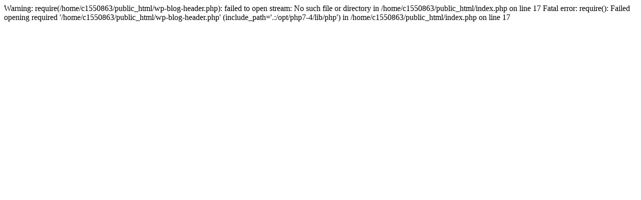

--- FILE ---
content_type: text/html; charset=UTF-8
request_url: http://azconahnos.com.ar/?a=1-2-1
body_size: 205
content:

Warning: require(/home/c1550863/public_html/wp-blog-header.php): failed to open stream: No such file or directory in /home/c1550863/public_html/index.php on line 17

Fatal error: require(): Failed opening required '/home/c1550863/public_html/wp-blog-header.php' (include_path='.:/opt/php7-4/lib/php') in /home/c1550863/public_html/index.php on line 17
